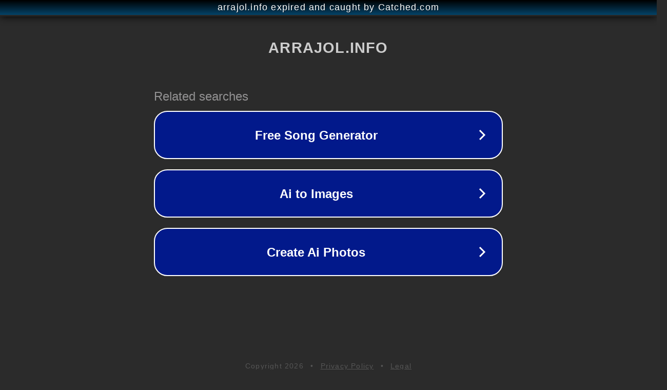

--- FILE ---
content_type: text/html; charset=utf-8
request_url: http://arrajol.info/__media__/js/netsoltrademark.php?d=andanilawyer.my.id
body_size: 1138
content:
<!doctype html>
<html data-adblockkey="MFwwDQYJKoZIhvcNAQEBBQADSwAwSAJBANDrp2lz7AOmADaN8tA50LsWcjLFyQFcb/P2Txc58oYOeILb3vBw7J6f4pamkAQVSQuqYsKx3YzdUHCvbVZvFUsCAwEAAQ==_Kf6j6akjq4Qsa7jNxXi+hoyBh9dX3faFWUKprcQEpo+RI8JtkGIYgPpBBfE05Yw+vT56yrzrbHpRRCAqvYFp8Q==" lang="en" style="background: #2B2B2B;">
<head>
    <meta charset="utf-8">
    <meta name="viewport" content="width=device-width, initial-scale=1">
    <link rel="icon" href="[data-uri]">
    <link rel="preconnect" href="https://www.google.com" crossorigin>
</head>
<body>
<div id="target" style="opacity: 0"></div>
<script>window.park = "eyJ1dWlkIjoiNTY0MDRjZmYtNWEwMi00ZDYxLTg2NjUtMmQ3NjYxNjA4ZTVlIiwicGFnZV90aW1lIjoxNzY5OTEyNzE4LCJwYWdlX3VybCI6Imh0dHA6Ly9hcnJham9sLmluZm8vX19tZWRpYV9fL2pzL25ldHNvbHRyYWRlbWFyay5waHA/ZD1hbmRhbmlsYXd5ZXIubXkuaWQiLCJwYWdlX21ldGhvZCI6IkdFVCIsInBhZ2VfcmVxdWVzdCI6eyJkIjoiYW5kYW5pbGF3eWVyLm15LmlkIn0sInBhZ2VfaGVhZGVycyI6e30sImhvc3QiOiJhcnJham9sLmluZm8iLCJpcCI6IjMuMjIuOTUuMjM3In0K";</script>
<script src="/brKGHCLcK.js"></script>
</body>
</html>
